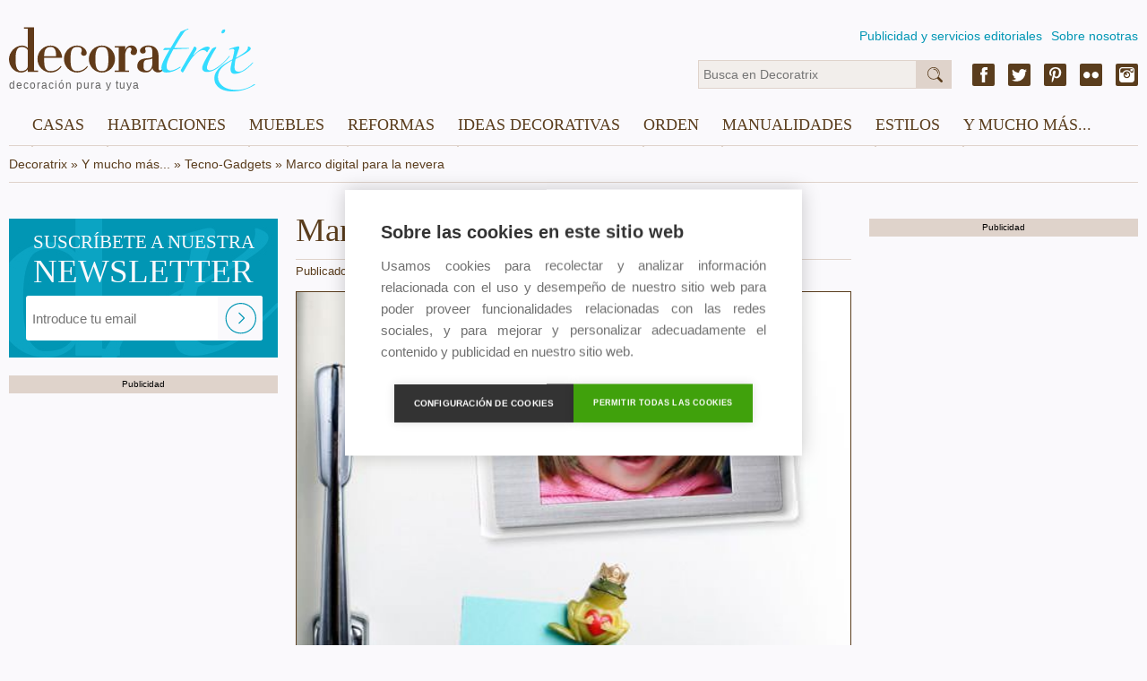

--- FILE ---
content_type: text/html; charset=UTF-8
request_url: https://decoratrix.com/marco-digital-para-la-nevera
body_size: 5896
content:
<!DOCTYPE html>
<html lang="es">
<head>
	<script async src="https://pagead2.googlesyndication.com/pagead/js/adsbygoogle.js"></script>
	<script>
	(adsbygoogle = window.adsbygoogle || []).push({
	google_ad_client: "ca-pub-9669058695737941",
	enable_page_level_ads: true
	});
	</script>

	
<meta http-equiv="Content-Type" content="text/html; charset=UTF-8" />
<!--<meta name="viewport" content="width=device-width, initial-scale=1, maximum-scale=1, user-scalable=0" />-->
<meta name="robots" content="index,follow" />
<meta name="description" content="Marco digital para la nevera" />
<title>Marco digital para la nevera</title>
<link rel="amphtml" href="https://decoratrix.com/amp/marco-digital-para-la-nevera"><link rel="canonical" href="https://decoratrix.com/marco-digital-para-la-nevera" />
<meta property="og:type" content="summary_large_image" />
<meta property="og:title" content="Marco digital para la nevera" />
<meta property="og:description" content="Marco digital para la nevera" />
<meta property="og:url" content="https://decoratrix.com/marco-digital-para-la-nevera" />
<meta property="og:image" content="https://decoratrix.estaticos.com.es/img/t/5/marco-digital-para-la-nevera.jpg" />
<meta property="fb:admins" content="100008303060054"/>
<meta name="twitter:card" content="summary_large_image" />
<meta name="twitter:description" content="Marco digital para la nevera" />
<meta name="twitter:title" content="Marco digital para la nevera" />
<meta name="twitter:site" content="https://decoratrix.com/marco-digital-para-la-nevera" />
<meta name="twitter:domain" content="Decoratrix" />
<meta name="twitter:image" content="https://decoratrix.estaticos.com.es/img/t/5/marco-digital-para-la-nevera.jpg" />

	<script src="/js/lazysizes.min.js" async></script>
	<script src="//decoratrix.estaticos.com.es/js/jquery-1.11.3.min.js" type="text/javascript"></script>
	<script src="//decoratrix.estaticos.com.es/js/jquery.unveil.js" type="text/javascript"></script>
	<link href="/css/css.css" rel="stylesheet" type="text/css" />

	<script data-ad-client="ca-pub-9669058695737941" async src="https://pagead2.googlesyndication.com/pagead/js/adsbygoogle.js"></script>

	<script type="text/javascript">
		function isValidEmail(mail){
			return /^\w+([\.-]?\w+)*@\w+([\.-]?\w+)*(\.\w{2,4})+$/.test(mail);
		}
	</script>
	<script>
	  (function(i,s,o,g,r,a,m){i['GoogleAnalyticsObject']=r;i[r]=i[r]||function(){
	  (i[r].q=i[r].q||[]).push(arguments)},i[r].l=1*new Date();a=s.createElement(o),
	  m=s.getElementsByTagName(o)[0];a.async=1;a.src=g;m.parentNode.insertBefore(a,m)
	  })(window,document,'script','//www.google-analytics.com/analytics.js','ga');
	  ga('create', 'UA-9187124-2', 'auto');
	  ga('require', 'displayfeatures');
	  ga('send', 'pageview');
	</script>
</head>
<body>
	<div>
		<span class="hide">Decoratrix</span>
	</div>

<header>
	<div class="wrapper">
		<div class="logo">
			<a href="/" title="Decoratrix">
				<img class="lazyloaded" data-src="//decoratrix.estaticos.com.es/img/logo.svg" alt="Decoratrix" width="230" height="40" />
				<span>decoración pura y tuya</span>
			</a>
		</div>
		<div class="navSup">
			<ul>
				<li><a href="/publicidad">Publicidad y servicios editoriales</a></li>
				<li><a href="/quienes-somos">Sobre nosotras</a></li>
			</ul>
		</div>
		<div class="infoHead">
			<div class="sm-header right">
				<a href="https://www.facebook.com/decoratrixcom" class="fb" target="_blank"></a>
				<a href="https://twitter.com/decoratrix" class="tw" target="_blank"></a>
				<a href="https://www.pinterest.com/decoratrixcom/" class="pn" target="_blank"></a>
				<a href="https://www.flickr.com/photos/41312477@N08/" class="fl" target="_blank"></a>
				<a href="https://www.instagram.com/decoratrixcom/" class="ig" target="_blank"></a>
			</div>
			<div class="buscador">
				<form method="get" id="searchform" action="/buscador.php">
					<input type="text" name="q" id="q" class="text busca" placeholder="Busca en Decoratrix"/>
					<input type="submit" id="s" class="submit busca" value="&nbsp;" />
				</form>
			</div>
		</div>

			<div id="stop"><nav>
			<label for="show-menu" class="show-menu">☰</label>
			<input type="checkbox" id="show-menu" />
			<ul class="menu">
								<li>
					<a href="casas">Casas</a>
					<ul class="hidden">
											<li><a href="pisos">Pisos</a></li>
											<li><a href="casas-y-chalets">Casas y chalets</a></li>
											<li><a href="apartamentos-y-estudios">Apartamentos y estudios</a></li>
											<li><a href="lofts">Lofts</a></li>
											<li><a href="aticos-y-buhardillas">Áticos y buhardillas</a></li>
											<li><a href="casas-de-campo-y-cabanas">Casas de campo y cabañas</a></li>
											<li><a href="hoteles-y-casas-rurales">Hoteles y casas rurales</a></li>
											<li><a href="restaurantes">Restaurantes</a></li>
											<li><a href="oficinas-y-locales">Tiendas y oficinas</a></li>
											<li><a href="prefabricadas">Prefabricadas</a></li>
										</ul>
				</li>
								<li>
					<a href="habitaciones">Habitaciones</a>
					<ul class="hidden">
											<li><a href="salones">Decoración de salones</a></li>
											<li><a href="comedores">Comedores</a></li>
											<li><a href="cocinas">Cocinas</a></li>
											<li><a href="cocinas-integradas">Cocinas integradas</a></li>
											<li><a href="banos">Baños</a></li>
											<li><a href="dormitorios">Dormitorios</a></li>
											<li><a href="habitaciones-infantiles-y-juveniles">Habitaciones infantiles y juveniles</a></li>
											<li><a href="entradas-y-zonas-de-paso">Entradas y zonas de paso</a></li>
											<li><a href="terrazas-y-jardines">Terrazas y jardines</a></li>
											<li><a href="zonas-de-trabajo-y-estudio">Zonas de trabajo y estudio</a></li>
											<li><a href="espacios-dificiles">Espacios difíciles</a></li>
										</ul>
				</li>
								<li>
					<a href="muebles">Muebles</a>
					<ul class="hidden">
											<li><a href="muebles-reciclados">Muebles reciclados</a></li>
											<li><a href="vitrinas-y-alacenas">Vitrinas y alacenas</a></li>
											<li><a href="armarios-y-aparadores">Armarios y aparadores</a></li>
											<li><a href="bancos-y-otros-asientos">Bancos y otros asientos</a></li>
											<li><a href="camas-y-literas">Camas y literas</a></li>
											<li><a href="comodas-y-consolas">Cómodas y consolas</a></li>
											<li><a href="librerias">Librerías y estanterías</a></li>
											<li><a href="mesas-y-mesillas">Mesas y mesillas</a></li>
											<li><a href="sofas-y-sillones">Sofás y sillones</a></li>
											<li><a href="sillas-y-butacas">Sillas y butacas</a></li>
											<li><a href="modulares-y-convertibles">Modulares y convertibles</a></li>
											<li><a href="tendencias-muebles">Tendencias muebles</a></li>
										</ul>
				</li>
								<li>
					<a href="reformas">Reformas</a>
					<ul class="hidden">
											<li><a href="materiales-y-revestimientos">Materiales y revestimientos</a></li>
											<li><a href="escaleras">Escaleras</a></li>
											<li><a href="puertas-y-ventanas">Puertas y ventanas</a></li>
											<li><a href="suelos-y-paredes">Suelos y paredes</a></li>
											<li><a href="color-y-pintura">Color y pintura</a></li>
											<li><a href="climatizacion">Climatización</a></li>
											<li><a href="electrodomesticos">Electrodomésticos</a></li>
										</ul>
				</li>
								<li>
					<a href="ideas-decoracion">Ideas decorativas</a>
					<ul class="hidden">
											<li><a href="papel-y-vinilos">Papel y vinilos</a></li>
											<li><a href="lamparas">Lámparas</a></li>
											<li><a href="menaje-y-utensilios-de-cocina">Menaje y utensilios de cocina</a></li>
											<li><a href="ropa-de-casa">Ropa de casa</a></li>
											<li><a href="cortinas-y-estores">Cortinas y estores</a></li>
											<li><a href="telas-y-cojines">Telas y cojines</a></li>
											<li><a href="alfombras">Alfombras</a></li>
											<li><a href="jarrones-y-adornos">Jarrones y adornos</a></li>
											<li><a href="velas-y-candeleros">Velas y candeleros</a></li>
											<li><a href="decorar-la-pared">Decorar la pared</a></li>
											<li><a href="vajillas-y-mesas-puestas">Vajillas y mesas puestas</a></li>
											<li><a href="tendencias-deco">Tendencias deco</a></li>
										</ul>
				</li>
								<li>
					<a href="orden">Orden</a>
					<ul class="hidden">
											<li><a href="armarios-y-vestidores">Armarios y vestidores</a></li>
											<li><a href="almacenaje-cocina">Almacenaje cocina</a></li>
											<li><a href="lavado-y-plancha">Lavado y plancha</a></li>
											<li><a href="cajas-cestos-y-baules">Cajas, cestos y baúles</a></li>
											<li><a href="organizadores">Organizadores</a></li>
											<li><a href="cubos-y-bolsas">Cubos y bolsas</a></li>
											<li><a href="organizar-bisuteria">Organizar bisutería</a></li>
											<li><a href="biombos">Biombos</a></li>
											<li><a href="colecciones">Colecciones</a></li>
											<li><a href="percheros-y-colgadores">Percheros y colgadores</a></li>
										</ul>
				</li>
								<li>
					<a href="diy">Manualidades</a>
					<ul class="hidden">
											<li><a href="restauracion-de-muebles">Restauración de muebles</a></li>
											<li><a href="manualidades-y-costura">Manualidades y costura</a></li>
											<li><a href="reciclaje">Reciclaje</a></li>
											<li><a href="manualidades-infantiles">Manualidades infantiles</a></li>
											<li><a href="bricolaje">Bricolaje</a></li>
											<li><a href="ideas-con-flores-y-plantas">Ideas con flores y plantas</a></li>
										</ul>
				</li>
								<li>
					<a href="/estilos">Estilos</a>
					<ul class="hidden">
						<li><a href="arquitectura">Arquitectura</a><li><a href="arte">Arte</a><li><a href="artesania">Artesanía</a><li><a href="clasico-renovado">Clásico renovado</a><li><a href="diseno">Diseño</a><li><a href="eclectico">Ecléctico</a><li><a href="ecologico">Ecológico</a><li><a href="etnico">Étnico</a><li><a href="industrial">Industrial</a><li><a href="moderno">Moderno</a><li><a href="nordico">Nórdico</a><li><a href="rustico">Rústico</a><li><a href="vintage-y-retro">Vintage y retro</a>					</ul>
				</li>
								<li>
					<a href="y-mucho-mas">Y mucho más...</a>
					<ul class="hidden">
												<li><a href="eventos">Eventos</a></li>
											<li><a href="tecno-gadgets">Tecno-Gadgets</a></li>
											<li><a href="noticias-deco">Noticias Deco</a></li>
											<li><a href="recetas-gourmet">Recetas y gourmet</a></li>
											<li><a href="no-solo-deco">No Sólo Deco</a></li>
											<li><a href="moda-y-deco">Moda y Deco</a></li>
										</ul>
				</li>
							</ul>
		</nav></div>

	</div>
</header>
<div class="wrapper">
<div class="breadcrumb" itemscope itemtype="http://data-vocabulary.org/Breadcrumb"><label class="init"><a href="/" itemprop="url"><span itemprop="title">Decoratrix</span></a> » </label><label itemprop="child"><a href="/y-mucho-mas" itemprop="url"><span itemprop="title">Y mucho más...</span></a> » </label><label itemprop="child"><a href="/tecno-gadgets" itemprop="url"><span itemprop="title">Tecno-Gadgets</span></a> » </label><label itemprop="child" class="finit"><span itemprop="title">Marco digital para la nevera</span></label></div>

</div>
<main>
<div class="wrapper">


<style type="text/css">
	figcaption {
		font-family: Helvetica, Arial, sans-serif;
		-webkit-font-smoothing: antialiased;
		font-size: 1em;
		font-weight: 100;
		text-align: justify;
		color: #444;
	}
</style>


<div class="bodyPost fullBox left columns content-stick">
	<div class="col unCol respon">
		<div class="newsletter detapost boxListado">
			<div class="newsletter-img rel">
				<img class="lazyloaded" data-src="//decoratrix.estaticos.com.es/img/newsletter-post.jpg" width="300" height="155" alt="Decoratrix.com - Newsletter" />
				<div class="news abs">
					<h3>SUSCRÍBETE A NUESTRA <span>NEWSLETTER</span></h3>
				</div>
				<div class="formulario newslet conTrix abs">
					<form action="/newsletters" name="formnews" id="formnews" enctype="multipart/form-data" method="POST">
						<input type="text" placeholder="Introduce tu email" class="text" id="newsmail" name="newsmail"/>
						<input type="submit" value="" class="submit abs"/>
					</form>
				</div>
			</div>
		</div>
		<!--<h3>Artículos relacionados</h3>
		<div class="sep fullBox">
			<div class="one-column marB rel boxListado">
							<div class="fullBox fixedH">
									<a href="/unos-altavoces-para-el-ipod"><img class="lazyloaded" data-src="//decoratrix.estaticos.com.es/img/t/4/unos-altavoces-para-el-ipod.jpg" width="300" height="175" alt="unos-altavoces-para-el-ipod.jpg" /></a>
								</div>
							<div class="rbga abs">
								<h3><a href="/unos-altavoces-para-el-ipod">Unos altavoces para el iPod</a></h3>
								<span><a href="/y-mucho-mas">Y mucho más...</a> - <a href="/tecno-gadgets">Tecno-Gadgets</a></span>
							</div>
						</div><div class="one-column marB rel boxListado">
							<div class="fullBox fixedH">
									<a href="/teclado-y-raton-de-madera"><img class="lazyloaded" data-src="//decoratrix.estaticos.com.es/img/t/4/teclado-y-raton-de-madera.jpg" width="300" height="175" alt="teclado-y-raton-de-madera.jpg" /></a>
								</div>
							<div class="rbga abs">
								<h3><a href="/teclado-y-raton-de-madera">Teclado y ratón de madera</a></h3>
								<span><a href="/y-mucho-mas">Y mucho más...</a> - <a href="/tecno-gadgets">Tecno-Gadgets</a></span>
							</div>
						</div><div class="one-column marB rel boxListado">
							<div class="fullBox fixedH">
									<a href="/gafas-de-bucear-con-camara-incorporada"><img class="lazyloaded" data-src="//decoratrix.estaticos.com.es/img/t/4/gafas-de-bucear-con-camara-incorporada.jpg" width="300" height="175" alt="gafas-de-bucear-con-camara-incorporada.jpg" /></a>
								</div>
							<div class="rbga abs">
								<h3><a href="/gafas-de-bucear-con-camara-incorporada">Gafas de bucear con cámara incorporada</a></h3>
								<span><a href="/y-mucho-mas">Y mucho más...</a> - <a href="/tecno-gadgets">Tecno-Gadgets</a></span>
							</div>
						</div><div class="one-column marB rel boxListado">
							<div class="fullBox fixedH">
									<a href="/tecnologia-para-llevar-de-vacaciones"><img class="lazyloaded" data-src="//decoratrix.estaticos.com.es/img/t/4/tecnologia-para-llevar-de-vacaciones.jpg" width="300" height="175" alt="tecnologia-para-llevar-de-vacaciones.jpg" /></a>
								</div>
							<div class="rbga abs">
								<h3><a href="/tecnologia-para-llevar-de-vacaciones">Tecnología para llevar de vacaciones</a></h3>
								<span><a href="/y-mucho-mas">Y mucho más...</a> - <a href="/tecno-gadgets">Tecno-Gadgets</a></span>
							</div>
						</div>		</div>-->
		<label class="publicidad">Publicidad</label>
		<div style="position:fixed"></div>
		
		<div class="sep fullBox">
				<ins class="adsbygoogle"
style="display:inline-block;width:300px;height:600px"
data-ad-client="ca-pub-9669058695737941"
data-ad-slot="2124933605"></ins>
<script>(adsbygoogle = window.adsbygoogle || []).push({});</script>
				<script async src="https://pagead2.googlesyndication.com/pagead/js/adsbygoogle.js"></script>
		<ins class="adsbygoogle"
		     style="display:block"
		     data-ad-format="autorelaxed"
		     data-ad-client="ca-pub-9669058695737941"
		     data-ad-slot="2388010915"></ins>
		<script>
		     (adsbygoogle = window.adsbygoogle || []).push({});
		</script>
		</div>
	</div>
	<div class="col dosCol" >
		<article itemscope itemtype="https://schema.org/Article">
			
			<meta itemscope itemprop="mainEntityOfPage"  itemType="https://schema.org/WebPage" itemid="https://google.com/article"/>
			<h1 itemprop="name headline">Marco digital para la nevera</h1>
			<div class="post-detail">
				<span>Publicado en Y mucho más... - Tecno-Gadgets por <span class="nostyle" itemprop="name">Cova Pendones</span></span>
			</div>
			<div class="post-contenido">

			<p style="text-align: center;"><img class="lazyloaded" class="alignnone size-full wp-image-8829" title="en la nevera" data-src="//decoratrix.estaticos.com.es/img/posts/2009/08/en-la-nevera.jpg" alt="en la nevera" width="510" height="461"></p><p style="text-align: justify;">¿Quieres decorar <span style="font-size: 100%;">tu frigo de una forma personal y esclusiva? Los <strong><span style="color: #6b6b6b;">imanes</span></strong> están muy bien, como son vistosos y muy baratos se pueden cambiar por otros nuevos siempre que quieras. Pero entiéndeme: soy <strong><span style="color: #888888;">Fashionatrix.</span></strong> Me encanta descubrir las propuestas más innovadoras para la casa y si son <strong>tecno,</strong> mucho mejor.<!--more--></span></p><p style="text-align: center;"><img class="lazyloaded" class="alignnone size-full wp-image-8830" title="fotos" data-src="//decoratrix.estaticos.com.es/img/posts/2009/08/fotos-en-la-nevera.jpg" alt="fotos" width="510" height="388"></p><p style="text-align: justify;">Por eso, yo ya he retirado mi colección de imanes, que por cierto estaba empezando a desbordarse. En su lugar he puesto un <strong><span style="color: #6b6b6b;">marco digital,</span></strong> que lleva un imán en la parte trasera, para tener mis fotos favoritas en la puerta de la nevera. Tiene una memora interna de 32 MB para almacenar hasta 66 instantáneas e incluye el <em>software</em> necesario para cargarlas desde el ordenador. El marco mide 8,3 x 5,5 cm y la pantalla, 5 x 4 cm. Y la ranita, me la quedo... ¡a ver si se convierte en príncipe! <span style="color: #6b6b6b;"><strong>Precio:</strong></span> 39 € en <a href="http://www.planetapluton.com/" target="_blank">Planeta Pluton.</a></p><p style="text-align: justify;"><span style="font-size: 100%;">
</span></p>		</article>
	</div>
	<div class="col unCol sidebar">
		<div class="block block2">
		<div data-nad-template="5705818c83577cef758b4567"></div>
		<label class="publicidad">Publicidad</label>
			<div class="boxAccess rel boxListado fixedH2 fullBox marB">
				<ins class="adsbygoogle"
style="display:inline-block;width:300px;height:600px"
data-ad-client="ca-pub-9669058695737941"
data-ad-slot="2124933605"></ins>
<script>(adsbygoogle = window.adsbygoogle || []).push({});</script>
						<script async src="https://pagead2.googlesyndication.com/pagead/js/adsbygoogle.js"></script>
		<ins class="adsbygoogle"
		     style="display:block"
		     data-ad-format="autorelaxed"
		     data-ad-client="ca-pub-9669058695737941"
		     data-ad-slot="2388010915"></ins>
		<script>
		     (adsbygoogle = window.adsbygoogle || []).push({});
		</script>

			</div>
		</div>
	</div>
</div>

</div>
		</div></main>
<!-- footer -->
<footer>
	<div class="wrapper">
		<div class="footerBox left">
			<label class="left">® 2026 <a href="/">Decoratrix</a> - <span class="pointer" onclick="legal()">Términos legales</span></label>
		</div>
		<div class="sm-footer right">
			<a href="https://www.facebook.com/decoratrixcom" class="fb" target="_blank"></a>
			<a href="https://twitter.com/decoratrix" class="tw" target="_blank"></a>
			<a href="https://www.pinterest.com/decoratrixcom/" class="pn" target="_blank"></a>
			<a href="https://www.flickr.com/photos/41312477@N08/" class="fl" target="_blank"></a>
			<a href="https://www.instagram.com/decoratrixcom/" class="ig" target="_blank"></a>
		</div>
	</div>
</footer>
<!-- /footer -->
	
	<script src="//decoratrix.estaticos.com.es/js/jquery.waypoints.min.js"></script>
	<script src="//decoratrix.estaticos.com.es/js/jquery.counterup.min.js"></script>
	<script src="//decoratrix.estaticos.com.es/js/stick-sidebar.js"></script>	<script src="//decoratrix.estaticos.com.es/js/jquery.jcarousel-core.min.js" type="text/javascript"></script>
	<script type="text/javascript">
		function legal(){
			location.href='/terminos-legales';
		}

		var vpw = (screen.width>=768)?'1260':'device-width';
		document.write('<meta name="viewport" content="width='+vpw+', initial-scale=1, maximum-scale=1, user-scalable=0" >');

		var altura = 190;
		if(screen.width>=768){
			var altura = 117;
		}

		$(function() {
			$('#stop').css('top', altura-$(window).scrollTop());
		});

		$(window).scroll(function () {
			if ($(window).scrollTop() < altura) {
				$('#stop').css('top', altura-$(window).scrollTop());
			}else{
				$('#stop').css('top', 0);
			}
		});
		$(function() {
			var jcarousel = $('.jcarousel');
			jcarousel
				.on('jcarousel:reload jcarousel:create', function () {
					var carousel = $(this),
					width = carousel.innerWidth();
					carousel.jcarousel('items').css('width', Math.ceil(width) + 'px');
				})
				.jcarousel({
					wrap: 'circular'
				});
			$('.jcarousel-prev').jcarouselControl({
				target: '-=1'
			});
			$('.jcarousel-next').jcarouselControl({
				target: '+=1'
			});
		});
	</script>
	<script>
		jQuery(document).ready(function($) {
			$('.counter').counterUp({
				delay: 10,
				time: 5000
			});
		});
	</script>
	<script>
	$(document).ready(function() {
		$("img").unveil();
	});
	</script>
	<script type="text/javascript">
		var cpm = {};
		(function(h,u,b){
		var d=h.getElementsByTagName("script")[0],e=h.createElement("script");
		e.async=true;e.src='https://cookiehub.net/c2/056d93bf.js';
		e.onload=function(){u.cookiehub.load(b);}
		d.parentNode.insertBefore(e,d);
		})(document,window,cpm);
	</script>
</body>
</html>


--- FILE ---
content_type: text/html; charset=utf-8
request_url: https://www.google.com/recaptcha/api2/aframe
body_size: 268
content:
<!DOCTYPE HTML><html><head><meta http-equiv="content-type" content="text/html; charset=UTF-8"></head><body><script nonce="2BeWT6dDtOcf8QvRPNLwEQ">/** Anti-fraud and anti-abuse applications only. See google.com/recaptcha */ try{var clients={'sodar':'https://pagead2.googlesyndication.com/pagead/sodar?'};window.addEventListener("message",function(a){try{if(a.source===window.parent){var b=JSON.parse(a.data);var c=clients[b['id']];if(c){var d=document.createElement('img');d.src=c+b['params']+'&rc='+(localStorage.getItem("rc::a")?sessionStorage.getItem("rc::b"):"");window.document.body.appendChild(d);sessionStorage.setItem("rc::e",parseInt(sessionStorage.getItem("rc::e")||0)+1);localStorage.setItem("rc::h",'1768791382649');}}}catch(b){}});window.parent.postMessage("_grecaptcha_ready", "*");}catch(b){}</script></body></html>

--- FILE ---
content_type: application/javascript
request_url: https://decoratrix.estaticos.com.es/js/stick-sidebar.js
body_size: 184
content:
jQuery(document).ready(function($) {
  // Function to make the block sticky.
  function makeSticky(){
    var stickyIndex = $('.sticky-block').index();
    var stickyWidth = $(".sidebar").innerWidth();
    $('.sidebar .block').slice(stickyIndex).wrapAll('<div class="sticky-wrap"></div>'); // Add a wrap for sticky block and blocks below it.
    $('.sidebar .sticky-wrap').css({ 'width': stickyWidth}); // To avoid width of sticky wrap expand when position fixed is applied when scrolling.

    var sidebarHeight = $(".sidebar").height();
    var contentHeight = $(".content-stick").height();
    if(contentHeight > sidebarHeight){
      sidebarHeight = contentHeight;
      $(".sidebar").height(sidebarHeight);
    }
    var sidebarTop = $('.sidebar').offset().top;
    var stickyHeight = $('.sidebar .sticky-wrap').height();
    var maxScroll = sidebarTop + (sidebarHeight - stickyHeight); // Max point where the scrolling should end. Sticky should should not scroll over footer content.
    var stickyTop = $('.sticky-block').offset().top;

    $(window).scroll(function(){ // Scroll event.
      var windowTop = $(window).scrollTop(); // Current scroll top position of window.

      if (stickyTop < windowTop && maxScroll > windowTop){ // When scrolling fix the block.
        $('.sidebar').css('position','static');
        $('.sticky-wrap').css({ 'position': 'fixed', 'top': '10px', 'z-index': 900 });
      }
      else if (maxScroll < windowTop){ // When scroll reaches end of sidebar stop scrolling.
        $('.sidebar').css('position','relative');
        $('.sticky-wrap').css({ 'position': 'absolute', 'top': 'auto', 'bottom': 0 });
      }
      else { // When sidebar top reached change everything back to normal.
        $('.sidebar').css('position','static');
        $('.sticky-wrap').css('position','static');
      }
    });
  }
  if (!!$('.sticky-block').offset()) { // Check if sticky block element exists,	
    // To execute after images are loaded.
    if($(".content-wrapper img").length > 0){ // Check if there is image present inside container. The selector should be the container which wraps the content and sidebar.
      var img = $(".content-wrapper img"); // Get my img element
      $("<img/>") // Make in memory copy of image to avoid css issues
        .attr("src", $(img).attr("src"))
        .load(function() {
          makeSticky(); // function to make block sticky.
        });
    } else {
      makeSticky();
    }
  }
});

--- FILE ---
content_type: image/svg+xml
request_url: https://decoratrix.estaticos.com.es/img/pinterest.svg
body_size: 382
content:
<?xml version="1.0" encoding="UTF-8" standalone="no"?>
<svg width="25px" height="25px" viewBox="0 0 25 25" version="1.1" xmlns="http://www.w3.org/2000/svg" xmlns:xlink="http://www.w3.org/1999/xlink">
    <!-- Generator: Sketch 3.6.1 (26313) - http://www.bohemiancoding.com/sketch -->
    <title>pinterest</title>
    <desc>Created with Sketch.</desc>
    <defs></defs>
    <g id="Page-1" stroke="none" stroke-width="1" fill="none" fill-rule="evenodd">
        <g id="pinterest">
            <rect id="Rectangle-1-Copy-2" fill="#5A3D1D" x="0" y="0" width="25" height="25" rx="2"></rect>
            <path d="M11.4358684,15.2438292 C10.9897906,17.5836973 10.4451134,19.827686 8.83012161,21 C8.33168414,17.462658 9.56179789,14.8052315 10.132995,11.9852858 C9.15923994,10.3458141 10.2499544,7.04511086 12.304904,7.85838673 C14.8331311,8.85866165 10.1159951,13.9552358 13.282739,14.5917125 C16.5895622,15.2567492 17.9393554,8.85458167 15.8891658,6.77243224 C12.9257408,3.76616751 7.26408956,6.70375259 7.96108602,11.0081307 C8.13040516,12.0600854 9.21703964,12.3796838 8.39492382,13.8321564 C6.49909344,13.4112385 5.93333632,11.9159261 6.00609595,9.92149625 C6.12373535,6.65819282 8.93824106,4.37340442 11.7622667,4.05720603 C15.3329286,3.65736806 18.6846316,5.36823937 19.1470292,8.72742232 C19.6685866,12.5184031 17.5361174,16.6249022 13.7172568,16.3297837 C12.682302,16.2495441 12.2471043,15.7368267 11.4358684,15.2438292" id="Fill-5" fill="#FFFFFF"></path>
        </g>
    </g>
</svg>